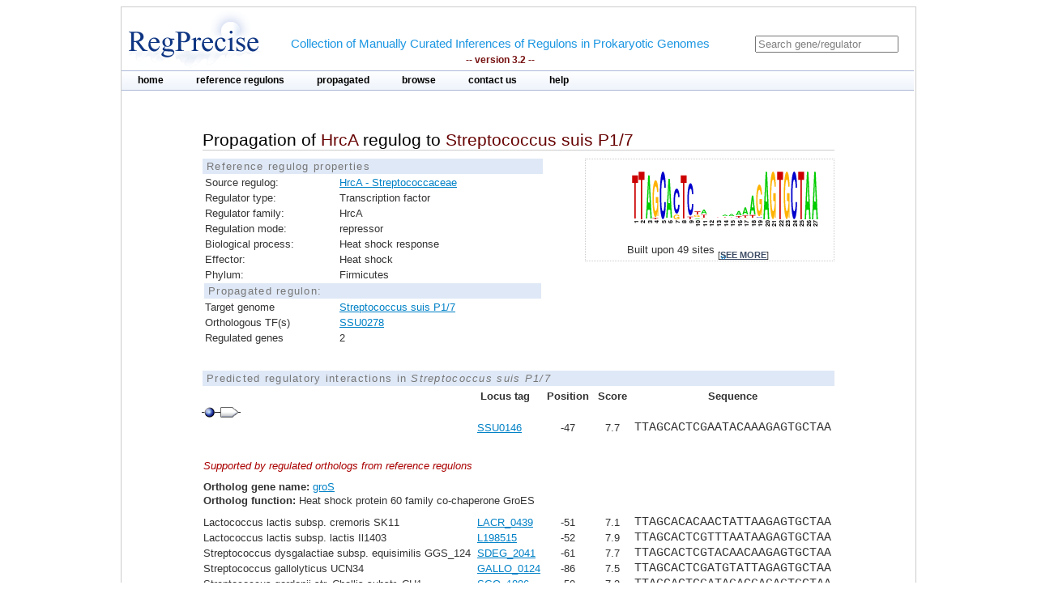

--- FILE ---
content_type: text/html;charset=ISO-8859-1
request_url: https://regprecise.lbl.gov/propagated_regulon.jsp?pg_regulon_id=34994
body_size: 3833
content:

<?xml version="1.0" encoding="ISO-8859-1" ?>

<!DOCTYPE html PUBLIC "-//W3C//DTD XHTML 1.0 Transitional//EN" "http://www.w3.org/TR/xhtml1/DTD/xhtml1-transitional.dtd">




























<html xmlns="http://www.w3.org/1999/xhtml">
<head>
<meta http-equiv="Content-Type" content="text/html; charset=ISO-8859-1" />
<title>Propagation of HrcA regulog to Streptococcus suis P1/7</title>
<link rel="stylesheet" type="text/css" href="styles/base.css" />
<style type="text/css">

#content{
	margin-left: 100px;
	margin-right: 100px;
}

h1 {
	font-size: 1em;
	border-bottom: 1px solid #AAA;
}

.support_regulog{
	border-left:  solid 50px #FFF;
	/*background: #EEE;*/		
	/*padding-left: 50px;*/
}

.no_reg{
	color: red; 
}

</style>

</head>
<body>
<div id="page">
	<!-- Start header -->
<div class="wrapper">


<!-- Global site tag (gtag.js) - Google Analytics -->
<script async
	src="https://www.googletagmanager.com/gtag/js?id=UA-172052718-2"></script>
<script>
	window.dataLayer = window.dataLayer || [];
	function gtag() {
		dataLayer.push(arguments);
	}
	gtag('js', new Date());

	gtag('config', 'UA-172052718-2');
</script>
</html>

<!-- ENIGMA -->
<!-- Global site tag (gtag.js) - Google Analytics -->
<script async
	src="https://www.googletagmanager.com/gtag/js?id=UA-44930407-2"></script>
<script>
	window.dataLayer = window.dataLayer || [];
	function gtag() {
		dataLayer.push(arguments);
	}
	gtag('js', new Date());

	gtag('config', 'UA-44930407-2');
</script>


	<div class="header">	
    
	            <div class="logo"><a href="index.jsp"><img src="images/regprecise_logo.gif" alt="Regprecise Logo"/></a></div>
                
                <h1 class="slogan"> Collection of Manually Curated Inferences of Regulons in Prokaryotic Genomes
                	<div class="version">-- version 3.2 --</div> 
                </h1>
		         <div id="searchblock">
  				<form method="post" action="search.jsp" id="searchform">
    				<input type="text" onfocus="if(!this._haschanged){this.value=''};this._haschanged=true;" value="Search gene/regulator" title="Search regulator" name="name" style="color: gray;"/>
  				</form>

        		</div>
        <!-- Start main_nav -->
        	<div id="main_nav">
                <ul>
                    	<li class="notselected"><a href="index.jsp" id="home">home</a></li>
                    	<li class="notselected"><a href="collections.jsp" id="customalignment">reference regulons</a></li>
                    	<li class="notselected"><a href="propagations.jsp">propagated</a></li>
                    	<li class="notselected"><a href="browse_regulogs.jsp" id="browse">browse</a></li>    
                    	<li class="notselected"><a href="contacts.jsp" id="contact">contact us</a></li>
                    	<li class="notselected"><a href="help.jsp" id="help">help</a></li>
                </ul>
        	</div>
<!-- END main_nav -->

	</div>
</div>
<div class="clear"></div>
<!-- End header -->

	<div id="content">

		<div class="introduction">
				<h1>Propagation of <span class="titleItem">HrcA</span> regulog to <span class="titleItem">Streptococcus suis P1/7</span></h1>	
		</div>


		



		
			
<div id="propblock">
						<table class="proptbl">
						<caption class="tbl_caption">Reference regulog properties</caption>
						<tbody>
							<tr>
								<td class="first">Source regulog:</td>
								<td><a href="regulog.jsp?regulog_id=3960">HrcA - Streptococcaceae</a></td>
							</tr>
							<tr>
								<td class="first">Regulator type:</td>
								<td>Transcription factor</td>
							</tr>
							<tr>
								<td class="first">Regulator family:</td>
								<td>HrcA</td>
							</tr>
							<tr>
								<td class="first">Regulation mode:</td>
								<td>repressor</td>
							</tr>
							<tr>
								<td class="first">Biological process:</td>
								<td>Heat shock response</td>
							</tr>
							<tr>
								<td class="first">Effector:</td>
								<td>Heat shock</td>
							</tr>
							<tr>
								<td class="first">Phylum:</td>
								<td>Firmicutes</td>
							</tr>
							<tr>
								<td colspan="2" class="tbl_caption">Propagated regulon:</td>
							</tr>
							<tr>
									<td>Target genome</td>
									<td>
										<a href="propagated_genome.jsp?pgp_collection_id=12&genome_id=231">Streptococcus suis P1/7</a>
									</td>
							</tr>
							<tr>
								<td>Orthologous TF(s)</td> 
								<td>
									<a href="http://www.microbesonline.org/cgi-bin/fetchLocus.cgi?locus=7780175&disp=0">SSU0278</a>
								</td>
							</tr>
							<tr>
								<td>Regulated genes</td>
								<td>2</td>
							</tr>


						</tbody>
						</table>
			</div>
				

	
		



			<div id="logoblock">
					<img src="logos/3960_large.png" /> 
					<div id="logofooter">Built upon 49 sites 
						<span class="more">[<a href="sites.jsp?regulog_id=3960">see more</a>]</span>
					</div>
			</div>





		<div class="clear"></div> 	
		<div class="vspace_separator"></div>	
		

		<table id="operontbl" cellspacing="0">
					<caption class="tbl_caption">Predicted regulatory interactions in <i>Streptococcus suis P1/7</i></caption>
					<thead>
						<tr>
							<th></th>
							<th style="text-align: left">Locus tag</th>
							<th>Position</th>
							<th>Score</th>
							<th>Sequence</th>
						</tr>
					</thead>
					<tbody style="padding: 0; margin: 0;">
						
						<tr>
							<td colspan="5" style="text-align: left">					
        						<div class="operon">
        							
									<div class="tooltip">
										<div class="site_img"></div>
										<span> Position: -47<br/>Score: 7.7<br/>Sequence: TTAGCACTCGAATACAAAGAGTGCTAA
										</span> 
									</div>        				        				
        							
									<div class="tooltip">
		        						<div class="gene_img"></div>
										<span> Locus tag: SSU0146
										</span> 
									</div>        						        				
        						</div>
															
							</td>
						</tr>							
 					   
						
						<tr>							
							<td></td>
							<td style="text-align: left" class="">
								<a href="http://www.microbesonline.org/cgi-bin/fetchLocus.cgi?locus=7780048&disp=0">
								SSU0146 </a>
							</td>
							<td >-47</td>
							<td >7.7</td>
							<td class="sequence ">TTAGCACTCGAATACAAAGAGTGCTAA</td>
						</tr>
 						

						<tr class="support_regulog">
							<td colspan="5" style="text-align: left;  padding-bottom: 10px; padding-top: 30px">
								<span style="font-style:italic; color: #A00;">Supported by regulated orthologs from reference regulons</span>
								
							</td>
						</tr>
						

						<tr class="support_regulog">
							<td colspan="5" style="text-align: left; ">
								<span style="font-weight:bold">Ortholog gene name:</span> <a href="ort_operons.jsp?project_id=3960&ort_id=1136561">groS</a> 
							</td>
						</tr>						
						<tr class="support_regulog">
							<td colspan="5" style="text-align: left; padding-bottom: 10px;">
								<span style="font-weight:bold">Ortholog function:</span>  Heat shock protein 60 family co-chaperone GroES
							</td>
						</tr>						
						
						

 					   
						<tr>
							<td style="text-align: left" >
															
									Lactococcus lactis subsp. cremoris SK11
								
							</td>	
							<td style="text-align: left">
								
									<a href="http://www.microbesonline.org/cgi-bin/fetchLocus.cgi?locus=1787834&disp=0">LACR_0439</a>
															
							</td>
							<td class="">-51</td>
							<td class="">7.1</td>
							<td class="sequence ">TTAGCACACAACTATTAAGAGTGCTAA</td>
						</tr>
 						

						

 					   
						<tr>
							<td style="text-align: left" >
															
									Lactococcus lactis subsp. lactis Il1403
								
							</td>	
							<td style="text-align: left">
								
									<a href="http://www.microbesonline.org/cgi-bin/fetchLocus.cgi?locus=77201&disp=0">L198515</a>
															
							</td>
							<td class="">-52</td>
							<td class="">7.9</td>
							<td class="sequence ">TTAGCACTCGTTTAATAAGAGTGCTAA</td>
						</tr>
 						

						

 					   
						<tr>
							<td style="text-align: left" >
															
									Streptococcus dysgalactiae subsp. equisimilis GGS_124
								
							</td>	
							<td style="text-align: left">
								
									<a href="http://www.microbesonline.org/cgi-bin/fetchLocus.cgi?locus=7473620&disp=0">SDEG_2041</a>
															
							</td>
							<td class="">-61</td>
							<td class="">7.7</td>
							<td class="sequence ">TTAGCACTCGTACAACAAGAGTGCTAA</td>
						</tr>
 						

						

 					   
						<tr>
							<td style="text-align: left" >
															
									Streptococcus gallolyticus UCN34
								
							</td>	
							<td style="text-align: left">
								
									<a href="http://www.microbesonline.org/cgi-bin/fetchLocus.cgi?locus=10394782&disp=0">GALLO_0124</a>
															
							</td>
							<td class="">-86</td>
							<td class="">7.5</td>
							<td class="sequence ">TTAGCACTCGATGTATTAGAGTGCTAA</td>
						</tr>
 						

						

 					   
						<tr>
							<td style="text-align: left" >
															
									Streptococcus gordonii str. Challis substr. CH1
								
							</td>	
							<td style="text-align: left">
								
									<a href="http://www.microbesonline.org/cgi-bin/fetchLocus.cgi?locus=3790200&disp=0">SGO_1886</a>
															
							</td>
							<td class="">-50</td>
							<td class="">7.3</td>
							<td class="sequence ">TTAGCACTCGATAGACGAGAGTGCTAA</td>
						</tr>
 						

						

 					   
						<tr>
							<td style="text-align: left" >
															
									Streptococcus mitis B6
								
							</td>	
							<td style="text-align: left">
								
									<a href="http://www.microbesonline.org/cgi-bin/fetchLocus.cgi?locus=10162173&disp=0">smi_0481</a>
															
							</td>
							<td class="">-57</td>
							<td class="">7.7</td>
							<td class="sequence ">TTAGCACTCATCTATAAAGAGTGCTAA</td>
						</tr>
 						

						

 					   
						<tr>
							<td style="text-align: left" >
															
									Streptococcus mutans UA159
								
							</td>	
							<td style="text-align: left">
								
									<a href="http://www.microbesonline.org/cgi-bin/fetchLocus.cgi?locus=296604&disp=0">SMU.1955</a>
															
							</td>
							<td class="">-46</td>
							<td class="">7</td>
							<td class="sequence ">TTAGCACTCAGTATATTGGAGTGCTAA</td>
						</tr>
 						

						

 					   
						<tr>
							<td style="text-align: left" >
															
									Streptococcus pneumoniae TIGR4
								
							</td>	
							<td style="text-align: left">
								
									<a href="http://www.microbesonline.org/cgi-bin/fetchLocus.cgi?locus=117336&disp=0">SP_1907</a>
															
							</td>
							<td class="">-57</td>
							<td class="">7.6</td>
							<td class="sequence ">TTAGCACTCAAGTTCAAAGAGTGCTAA</td>
						</tr>
 						

						

 					   
						<tr>
							<td style="text-align: left" >
															
									Streptococcus pyogenes M1 GAS
								
							</td>	
							<td style="text-align: left">
								
									<a href="http://www.microbesonline.org/cgi-bin/fetchLocus.cgi?locus=102151&disp=0">SPy2072</a>
															
							</td>
							<td class="">-62</td>
							<td class="">7.1</td>
							<td class="sequence ">TTAGCCCTCGATGAACATGAGTGCTAA</td>
						</tr>
 						

						

 					   
						<tr>
							<td style="text-align: left" >
															
									Streptococcus sanguinis SK36
								
							</td>	
							<td style="text-align: left">
								
									<a href="http://www.microbesonline.org/cgi-bin/fetchLocus.cgi?locus=2059809&disp=0">SSA_0225</a>
															
							</td>
							<td class="">-51</td>
							<td class="">7.3</td>
							<td class="sequence ">TTAGCACTCGATAGTTTAGAGTGCTAA</td>
						</tr>
 						

						

 					   
						<tr>
							<td style="text-align: left" >
															
									Streptococcus suis 05ZYH33
								
							</td>	
							<td style="text-align: left">
								
									<a href="http://www.microbesonline.org/cgi-bin/fetchLocus.cgi?locus=3591144&disp=0">SSU05_0147</a>
															
							</td>
							<td class="">-20</td>
							<td class="">7.7</td>
							<td class="sequence ">TTAGCACTCGAATACAAAGAGTGCTAA</td>
						</tr>
 						

						

 					   
						<tr>
							<td style="text-align: left" >
															
									Streptococcus uberis 0140J
								
							</td>	
							<td style="text-align: left">
								
									<a href="http://www.microbesonline.org/cgi-bin/fetchLocus.cgi?locus=5936983&disp=0">SUB1742</a>
															
							</td>
							<td class="">-63</td>
							<td class="">7.5</td>
							<td class="sequence ">TTGGCACTCTTTTTTAAAGAGTGCTAA</td>
						</tr>
 						

						
						<tr>
							<td colspan="5" style="padding-bottom: 20px; border-bottom: solid 1px #AAA">
							</td>
						</tr>

						
						<tr>
							<td colspan="5" style="text-align: left">					
        						<div class="operon">
        							
									<div class="tooltip">
										<div class="site_img"></div>
										<span> Position: -247<br/>Score: 7.8<br/>Sequence: TTAGCACTCTAAGCAAAAGAGTGCTAA
										</span> 
									</div>        				        				
        							
									<div class="tooltip">
										<div class="site_img"></div>
										<span> Position: -161<br/>Score: 7.4<br/>Sequence: TTAGCACTCGATATCATAGAGTGCTAA
										</span> 
									</div>        				        				
        							
									<div class="tooltip">
		        						<div class="gene_img"></div>
										<span> Locus tag: SSU0278
										</span> 
									</div>        						        				
        						</div>
															
							</td>
						</tr>							
 					   
						
						<tr>							
							<td></td>
							<td style="text-align: left" >
								<a href="http://www.microbesonline.org/cgi-bin/fetchLocus.cgi?locus=7780175&disp=0">
								SSU0278 </a>
							</td>
							<td >-247</td>
							<td >7.8</td>
							<td class="sequence ">TTAGCACTCTAAGCAAAAGAGTGCTAA</td>
						</tr>
 						
						
						<tr>							
							<td></td>
							<td style="text-align: left" class="">
								<a href="http://www.microbesonline.org/cgi-bin/fetchLocus.cgi?locus=7780175&disp=0">
								 </a>
							</td>
							<td >-161</td>
							<td >7.4</td>
							<td class="sequence ">TTAGCACTCGATATCATAGAGTGCTAA</td>
						</tr>
 						

						<tr class="support_regulog">
							<td colspan="5" style="text-align: left;  padding-bottom: 10px; padding-top: 30px">
								<span style="font-style:italic; color: #A00;">Supported by regulated orthologs from reference regulons</span>
								
							</td>
						</tr>
						

						<tr class="support_regulog">
							<td colspan="5" style="text-align: left; ">
								<span style="font-weight:bold">Ortholog gene name:</span> <a href="ort_operons.jsp?project_id=3960&ort_id=1136684">hrcA</a> 
							</td>
						</tr>						
						<tr class="support_regulog">
							<td colspan="5" style="text-align: left; padding-bottom: 10px;">
								<span style="font-weight:bold">Ortholog function:</span>  Heat shock response transcriptional regulator HrcA, HrcA family
							</td>
						</tr>						
						
						

 					   
						<tr>
							<td style="text-align: left" >
															
									Lactococcus lactis subsp. cremoris SK11
								
							</td>	
							<td style="text-align: left">
								
									<a href="http://www.microbesonline.org/cgi-bin/fetchLocus.cgi?locus=1788354&disp=0">LACR_1025</a>
															
							</td>
							<td class="">-141</td>
							<td class="">8.1</td>
							<td class="sequence ">TTAGCACTCTAATAAAAAGAGTGCTAA</td>
						</tr>
 						
						<tr>
							<td style="text-align: left" >
								
							</td>	
							<td style="text-align: left">
															
							</td>
							<td class="">-61</td>
							<td class="">7</td>
							<td class="sequence ">TTAGCACTTAGAGGTAAAGAGTGCTAA</td>
						</tr>
 						

						

 					   
						<tr>
							<td style="text-align: left" >
															
									Lactococcus lactis subsp. lactis Il1403
								
							</td>	
							<td style="text-align: left">
								
									<a href="http://www.microbesonline.org/cgi-bin/fetchLocus.cgi?locus=77760&disp=0">L0212</a>
															
							</td>
							<td class="">-214</td>
							<td class="">7.8</td>
							<td class="sequence ">TTAGCACTCTACCAAAAAGAGTGCTAA</td>
						</tr>
 						
						<tr>
							<td style="text-align: left" >
								
							</td>	
							<td style="text-align: left">
															
							</td>
							<td class="">-134</td>
							<td class="">6.7</td>
							<td class="sequence ">TTAGCACTTAGAGATGAAGAGTGCTAA</td>
						</tr>
 						

						

 					   
						<tr>
							<td style="text-align: left" >
															
									Streptococcus agalactiae 2603V/R
								
							</td>	
							<td style="text-align: left">
								
									<a href="http://www.microbesonline.org/cgi-bin/fetchLocus.cgi?locus=274752&disp=0">SAG0095</a>
															
							</td>
							<td class="">-140</td>
							<td class="">7.9</td>
							<td class="sequence ">TTAGCACTCTTTGAATAAGAGTGCTAA</td>
						</tr>
 						
						<tr>
							<td style="text-align: left" >
								
							</td>	
							<td style="text-align: left">
															
							</td>
							<td class="">-58</td>
							<td class="">7.2</td>
							<td class="sequence ">TTAGCAGTCGATGTGTAAGAGTGCTAA</td>
						</tr>
 						

						

 					   
						<tr>
							<td style="text-align: left" >
															
									Streptococcus dysgalactiae subsp. equisimilis GGS_124
								
							</td>	
							<td style="text-align: left">
								
									<a href="http://www.microbesonline.org/cgi-bin/fetchLocus.cgi?locus=7473410&disp=0">SDEG_1830</a>
															
							</td>
							<td class="">-47</td>
							<td class="">7.1</td>
							<td class="sequence ">TTAGCAGTCAGATACATAGAGTGCTAA</td>
						</tr>
 						

						

 					   
						<tr>
							<td style="text-align: left" >
															
									Streptococcus equi subsp. zooepidemicus MGCS10565
								
							</td>	
							<td style="text-align: left">
								
									<a href="http://www.microbesonline.org/cgi-bin/fetchLocus.cgi?locus=5803939&disp=0">Sez_0400</a>
															
							</td>
							<td class="">-48</td>
							<td class="">6.9</td>
							<td class="sequence ">TTAGCAGTCCGATGTATAGAGTGCTAA</td>
						</tr>
 						

						

 					   
						<tr>
							<td style="text-align: left" >
															
									Streptococcus gallolyticus UCN34
								
							</td>	
							<td style="text-align: left">
								
									<a href="http://www.microbesonline.org/cgi-bin/fetchLocus.cgi?locus=10394918&disp=0">GALLO_0241</a>
															
							</td>
							<td class="">-130</td>
							<td class="">8</td>
							<td class="sequence ">TTAGCACTCTACTAAAAAGAGTGCTAA</td>
						</tr>
 						
						<tr>
							<td style="text-align: left" >
								
							</td>	
							<td style="text-align: left">
															
							</td>
							<td class="">-47</td>
							<td class="">7.1</td>
							<td class="sequence ">TTAGCAGTCGAGGTATATGAGTGCTAA</td>
						</tr>
 						

						

 					   
						<tr>
							<td style="text-align: left" >
															
									Streptococcus gordonii str. Challis substr. CH1
								
							</td>	
							<td style="text-align: left">
								
									<a href="http://www.microbesonline.org/cgi-bin/fetchLocus.cgi?locus=3788714&disp=0">SGO_0400</a>
															
							</td>
							<td class="">-142</td>
							<td class="">7.9</td>
							<td class="sequence ">TTAGCACTCTTGCAAAAAGAGTGCTAA</td>
						</tr>
 						
						<tr>
							<td style="text-align: left" >
								
							</td>	
							<td style="text-align: left">
															
							</td>
							<td class="">-59</td>
							<td class="">6.3</td>
							<td class="sequence ">TTAGCACTCAAAGTGGTCGAGTGCTAA</td>
						</tr>
 						

						

 					   
						<tr>
							<td style="text-align: left" >
															
									Streptococcus mitis B6
								
							</td>	
							<td style="text-align: left">
								
									<a href="http://www.microbesonline.org/cgi-bin/fetchLocus.cgi?locus=10162045&disp=0">smi_0353</a>
															
							</td>
							<td class="">-136</td>
							<td class="">7.5</td>
							<td class="sequence ">TTAGCACTCTTGATGAAAGAGTGCTAA</td>
						</tr>
 						
						<tr>
							<td style="text-align: left" >
								
							</td>	
							<td style="text-align: left">
															
							</td>
							<td class="">-53</td>
							<td class="">6.5</td>
							<td class="sequence ">TTAGCACTTGAGTGCATCGAGTGCTAA</td>
						</tr>
 						

						

 					   
						<tr>
							<td style="text-align: left" >
															
									Streptococcus mutans UA159
								
							</td>	
							<td style="text-align: left">
								
									<a href="http://www.microbesonline.org/cgi-bin/fetchLocus.cgi?locus=294907&disp=0">SMU.80</a>
															
							</td>
							<td class="">-143</td>
							<td class="">7.5</td>
							<td class="sequence ">TTAGCACTCAAGCAGAAAGAGTGCTAA</td>
						</tr>
 						
						<tr>
							<td style="text-align: left" >
								
							</td>	
							<td style="text-align: left">
															
							</td>
							<td class="">-59</td>
							<td class="">7.2</td>
							<td class="sequence ">TTAGCAGTCGTCTGTTAAGAGTGCTAA</td>
						</tr>
 						

						

 					   
						<tr>
							<td style="text-align: left" >
															
									Streptococcus pneumoniae TIGR4
								
							</td>	
							<td style="text-align: left">
								
									<a href="http://www.microbesonline.org/cgi-bin/fetchLocus.cgi?locus=116032&disp=0">SP_0515</a>
															
							</td>
							<td class="">-136</td>
							<td class="">7.8</td>
							<td class="sequence ">TTAGCACTCTTGATAAAAGAGTGCTAA</td>
						</tr>
 						
						<tr>
							<td style="text-align: left" >
								
							</td>	
							<td style="text-align: left">
															
							</td>
							<td class="">-53</td>
							<td class="">6.5</td>
							<td class="sequence ">TTAGCACTTGGATGCATTGAGTGCTAA</td>
						</tr>
 						

						

 					   
						<tr>
							<td style="text-align: left" >
															
									Streptococcus pyogenes M1 GAS
								
							</td>	
							<td style="text-align: left">
								
									<a href="http://www.microbesonline.org/cgi-bin/fetchLocus.cgi?locus=101926&disp=0">SPy1763</a>
															
							</td>
							<td class="">-132</td>
							<td class="">7.4</td>
							<td class="sequence ">TTAGCGCTCTTTATAAAAGAGTGCTAA</td>
						</tr>
 						
						<tr>
							<td style="text-align: left" >
								
							</td>	
							<td style="text-align: left">
															
							</td>
							<td class="">-48</td>
							<td class="">7.6</td>
							<td class="sequence ">TTAGCAGTCTACTAAATAGAGTGCTAA</td>
						</tr>
 						

						

 					   
						<tr>
							<td style="text-align: left" >
															
									Streptococcus sanguinis SK36
								
							</td>	
							<td style="text-align: left">
								
									<a href="http://www.microbesonline.org/cgi-bin/fetchLocus.cgi?locus=2061535&disp=0">SSA_2009</a>
															
							</td>
							<td class="">-142</td>
							<td class="">8</td>
							<td class="sequence ">TTAGCACTCTTGTAAAAAGAGTGCTAA</td>
						</tr>
 						
						<tr>
							<td style="text-align: left" >
								
							</td>	
							<td style="text-align: left">
															
							</td>
							<td class="">-59</td>
							<td class="">7</td>
							<td class="sequence ">TTAGCACTCGAGGTGATTGAGTGCTAA</td>
						</tr>
 						

						

 					   
						<tr>
							<td style="text-align: left" >
															
									Streptococcus suis 05ZYH33
								
							</td>	
							<td style="text-align: left">
								
									<a href="http://www.microbesonline.org/cgi-bin/fetchLocus.cgi?locus=3591293&disp=0">SSU05_0298</a>
															
							</td>
							<td class="">-226</td>
							<td class="">7.8</td>
							<td class="sequence ">TTAGCACTCTAAGCAAAAGAGTGCTAA</td>
						</tr>
 						
						<tr>
							<td style="text-align: left" >
								
							</td>	
							<td style="text-align: left">
															
							</td>
							<td class="">-140</td>
							<td class="">7.4</td>
							<td class="sequence ">TTAGCACTCGATATCATAGAGTGCTAA</td>
						</tr>
 						

						

 					   
						<tr>
							<td style="text-align: left" >
															
									Streptococcus thermophilus CNRZ1066
								
							</td>	
							<td style="text-align: left">
								
									<a href="http://www.microbesonline.org/cgi-bin/fetchLocus.cgi?locus=926304&disp=0">str0118</a>
															
							</td>
							<td class="">-137</td>
							<td class="">8</td>
							<td class="sequence ">TTAGCACTCTTTCAAAAAGAGTGCTAA</td>
						</tr>
 						
						<tr>
							<td style="text-align: left" >
								
							</td>	
							<td style="text-align: left">
															
							</td>
							<td class="">-49</td>
							<td class="">7.2</td>
							<td class="sequence ">TTAGCAGTCGTTGTACGAGAGTGCTAA</td>
						</tr>
 						

						

 					   
						<tr>
							<td style="text-align: left" >
															
									Streptococcus uberis 0140J
								
							</td>	
							<td style="text-align: left">
								
									<a href="http://www.microbesonline.org/cgi-bin/fetchLocus.cgi?locus=5936752&disp=0">SUB1506</a>
															
							</td>
							<td class="">-45</td>
							<td class="">7.1</td>
							<td class="sequence ">TTAGCAGTCTTAGCATCAGAGTGCTAA</td>
						</tr>
 						

						
						<tr>
							<td colspan="5" style="padding-bottom: 20px; border-bottom: solid 1px #AAA">
							</td>
						</tr>

						
					</tbody>
		</table>
	</div>
	
            <!-- Start Footer -->
                
<div class="clear"></div>            
                <div class="footer_divider"></div>
                <div class="footer">&#169; 2009-2020 RegPrecise</div>
				<div style="height:1px;background-color:#CCCCCC;"></div>
            <!-- End Footer -->

</div>
</body>
</html>